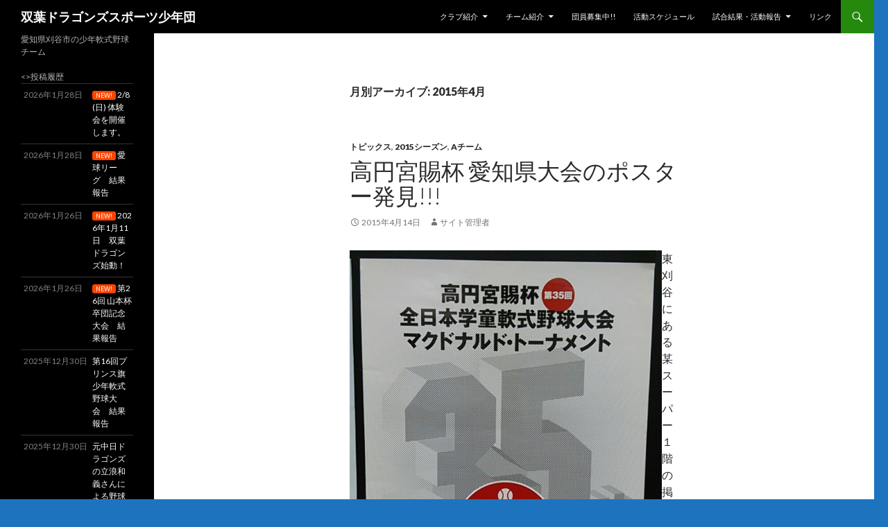

--- FILE ---
content_type: text/html; charset=UTF-8
request_url: https://futadra.com/2015/04/
body_size: 15093
content:
<!DOCTYPE html>
<!--[if IE 7]>
<html class="ie ie7" lang="ja">
<![endif]-->
<!--[if IE 8]>
<html class="ie ie8" lang="ja">
<![endif]-->
<!--[if !(IE 7) & !(IE 8)]><!-->
<html lang="ja">
<!--<![endif]-->
<head>
	<meta charset="UTF-8">
	<meta name="viewport" content="width=device-width">
	<title>4月 | 2015 | 双葉ドラゴンズスポーツ少年団</title>
	<link rel="profile" href="https://gmpg.org/xfn/11">
	<link rel="pingback" href="https://futadra.com/wp/xmlrpc.php">
	<!--[if lt IE 9]>
	<script src="https://futadra.com/wp/wp-content/themes/twentyfourteen/js/html5.js?ver=3.7.0"></script>
	<![endif]-->
	<meta name='robots' content='max-image-preview:large' />
<link rel='dns-prefetch' href='//fonts.googleapis.com' />
<link href='https://fonts.gstatic.com' crossorigin rel='preconnect' />
<link rel="alternate" type="application/rss+xml" title="双葉ドラゴンズスポーツ少年団 &raquo; フィード" href="https://futadra.com/feed/" />
<link rel="alternate" type="application/rss+xml" title="双葉ドラゴンズスポーツ少年団 &raquo; コメントフィード" href="https://futadra.com/comments/feed/" />
		<!-- This site uses the Google Analytics by MonsterInsights plugin v8.10.0 - Using Analytics tracking - https://www.monsterinsights.com/ -->
							<script
				src="//www.googletagmanager.com/gtag/js?id=UA-57986353-1"  data-cfasync="false" data-wpfc-render="false" async></script>
			<script data-cfasync="false" data-wpfc-render="false">
				var mi_version = '8.10.0';
				var mi_track_user = true;
				var mi_no_track_reason = '';
				
								var disableStrs = [
															'ga-disable-UA-57986353-1',
									];

				/* Function to detect opted out users */
				function __gtagTrackerIsOptedOut() {
					for (var index = 0; index < disableStrs.length; index++) {
						if (document.cookie.indexOf(disableStrs[index] + '=true') > -1) {
							return true;
						}
					}

					return false;
				}

				/* Disable tracking if the opt-out cookie exists. */
				if (__gtagTrackerIsOptedOut()) {
					for (var index = 0; index < disableStrs.length; index++) {
						window[disableStrs[index]] = true;
					}
				}

				/* Opt-out function */
				function __gtagTrackerOptout() {
					for (var index = 0; index < disableStrs.length; index++) {
						document.cookie = disableStrs[index] + '=true; expires=Thu, 31 Dec 2099 23:59:59 UTC; path=/';
						window[disableStrs[index]] = true;
					}
				}

				if ('undefined' === typeof gaOptout) {
					function gaOptout() {
						__gtagTrackerOptout();
					}
				}
								window.dataLayer = window.dataLayer || [];

				window.MonsterInsightsDualTracker = {
					helpers: {},
					trackers: {},
				};
				if (mi_track_user) {
					function __gtagDataLayer() {
						dataLayer.push(arguments);
					}

					function __gtagTracker(type, name, parameters) {
						if (!parameters) {
							parameters = {};
						}

						if (parameters.send_to) {
							__gtagDataLayer.apply(null, arguments);
							return;
						}

						if (type === 'event') {
							
														parameters.send_to = monsterinsights_frontend.ua;
							__gtagDataLayer(type, name, parameters);
													} else {
							__gtagDataLayer.apply(null, arguments);
						}
					}

					__gtagTracker('js', new Date());
					__gtagTracker('set', {
						'developer_id.dZGIzZG': true,
											});
															__gtagTracker('config', 'UA-57986353-1', {"forceSSL":"true"} );
										window.gtag = __gtagTracker;										(function () {
						/* https://developers.google.com/analytics/devguides/collection/analyticsjs/ */
						/* ga and __gaTracker compatibility shim. */
						var noopfn = function () {
							return null;
						};
						var newtracker = function () {
							return new Tracker();
						};
						var Tracker = function () {
							return null;
						};
						var p = Tracker.prototype;
						p.get = noopfn;
						p.set = noopfn;
						p.send = function () {
							var args = Array.prototype.slice.call(arguments);
							args.unshift('send');
							__gaTracker.apply(null, args);
						};
						var __gaTracker = function () {
							var len = arguments.length;
							if (len === 0) {
								return;
							}
							var f = arguments[len - 1];
							if (typeof f !== 'object' || f === null || typeof f.hitCallback !== 'function') {
								if ('send' === arguments[0]) {
									var hitConverted, hitObject = false, action;
									if ('event' === arguments[1]) {
										if ('undefined' !== typeof arguments[3]) {
											hitObject = {
												'eventAction': arguments[3],
												'eventCategory': arguments[2],
												'eventLabel': arguments[4],
												'value': arguments[5] ? arguments[5] : 1,
											}
										}
									}
									if ('pageview' === arguments[1]) {
										if ('undefined' !== typeof arguments[2]) {
											hitObject = {
												'eventAction': 'page_view',
												'page_path': arguments[2],
											}
										}
									}
									if (typeof arguments[2] === 'object') {
										hitObject = arguments[2];
									}
									if (typeof arguments[5] === 'object') {
										Object.assign(hitObject, arguments[5]);
									}
									if ('undefined' !== typeof arguments[1].hitType) {
										hitObject = arguments[1];
										if ('pageview' === hitObject.hitType) {
											hitObject.eventAction = 'page_view';
										}
									}
									if (hitObject) {
										action = 'timing' === arguments[1].hitType ? 'timing_complete' : hitObject.eventAction;
										hitConverted = mapArgs(hitObject);
										__gtagTracker('event', action, hitConverted);
									}
								}
								return;
							}

							function mapArgs(args) {
								var arg, hit = {};
								var gaMap = {
									'eventCategory': 'event_category',
									'eventAction': 'event_action',
									'eventLabel': 'event_label',
									'eventValue': 'event_value',
									'nonInteraction': 'non_interaction',
									'timingCategory': 'event_category',
									'timingVar': 'name',
									'timingValue': 'value',
									'timingLabel': 'event_label',
									'page': 'page_path',
									'location': 'page_location',
									'title': 'page_title',
								};
								for (arg in args) {
																		if (!(!args.hasOwnProperty(arg) || !gaMap.hasOwnProperty(arg))) {
										hit[gaMap[arg]] = args[arg];
									} else {
										hit[arg] = args[arg];
									}
								}
								return hit;
							}

							try {
								f.hitCallback();
							} catch (ex) {
							}
						};
						__gaTracker.create = newtracker;
						__gaTracker.getByName = newtracker;
						__gaTracker.getAll = function () {
							return [];
						};
						__gaTracker.remove = noopfn;
						__gaTracker.loaded = true;
						window['__gaTracker'] = __gaTracker;
					})();
									} else {
										console.log("");
					(function () {
						function __gtagTracker() {
							return null;
						}

						window['__gtagTracker'] = __gtagTracker;
						window['gtag'] = __gtagTracker;
					})();
									}
			</script>
				<!-- / Google Analytics by MonsterInsights -->
		<style id='wp-img-auto-sizes-contain-inline-css'>
img:is([sizes=auto i],[sizes^="auto," i]){contain-intrinsic-size:3000px 1500px}
/*# sourceURL=wp-img-auto-sizes-contain-inline-css */
</style>
<style id='wp-emoji-styles-inline-css'>

	img.wp-smiley, img.emoji {
		display: inline !important;
		border: none !important;
		box-shadow: none !important;
		height: 1em !important;
		width: 1em !important;
		margin: 0 0.07em !important;
		vertical-align: -0.1em !important;
		background: none !important;
		padding: 0 !important;
	}
/*# sourceURL=wp-emoji-styles-inline-css */
</style>
<style id='wp-block-library-inline-css'>
:root{--wp-block-synced-color:#7a00df;--wp-block-synced-color--rgb:122,0,223;--wp-bound-block-color:var(--wp-block-synced-color);--wp-editor-canvas-background:#ddd;--wp-admin-theme-color:#007cba;--wp-admin-theme-color--rgb:0,124,186;--wp-admin-theme-color-darker-10:#006ba1;--wp-admin-theme-color-darker-10--rgb:0,107,160.5;--wp-admin-theme-color-darker-20:#005a87;--wp-admin-theme-color-darker-20--rgb:0,90,135;--wp-admin-border-width-focus:2px}@media (min-resolution:192dpi){:root{--wp-admin-border-width-focus:1.5px}}.wp-element-button{cursor:pointer}:root .has-very-light-gray-background-color{background-color:#eee}:root .has-very-dark-gray-background-color{background-color:#313131}:root .has-very-light-gray-color{color:#eee}:root .has-very-dark-gray-color{color:#313131}:root .has-vivid-green-cyan-to-vivid-cyan-blue-gradient-background{background:linear-gradient(135deg,#00d084,#0693e3)}:root .has-purple-crush-gradient-background{background:linear-gradient(135deg,#34e2e4,#4721fb 50%,#ab1dfe)}:root .has-hazy-dawn-gradient-background{background:linear-gradient(135deg,#faaca8,#dad0ec)}:root .has-subdued-olive-gradient-background{background:linear-gradient(135deg,#fafae1,#67a671)}:root .has-atomic-cream-gradient-background{background:linear-gradient(135deg,#fdd79a,#004a59)}:root .has-nightshade-gradient-background{background:linear-gradient(135deg,#330968,#31cdcf)}:root .has-midnight-gradient-background{background:linear-gradient(135deg,#020381,#2874fc)}:root{--wp--preset--font-size--normal:16px;--wp--preset--font-size--huge:42px}.has-regular-font-size{font-size:1em}.has-larger-font-size{font-size:2.625em}.has-normal-font-size{font-size:var(--wp--preset--font-size--normal)}.has-huge-font-size{font-size:var(--wp--preset--font-size--huge)}.has-text-align-center{text-align:center}.has-text-align-left{text-align:left}.has-text-align-right{text-align:right}.has-fit-text{white-space:nowrap!important}#end-resizable-editor-section{display:none}.aligncenter{clear:both}.items-justified-left{justify-content:flex-start}.items-justified-center{justify-content:center}.items-justified-right{justify-content:flex-end}.items-justified-space-between{justify-content:space-between}.screen-reader-text{border:0;clip-path:inset(50%);height:1px;margin:-1px;overflow:hidden;padding:0;position:absolute;width:1px;word-wrap:normal!important}.screen-reader-text:focus{background-color:#ddd;clip-path:none;color:#444;display:block;font-size:1em;height:auto;left:5px;line-height:normal;padding:15px 23px 14px;text-decoration:none;top:5px;width:auto;z-index:100000}html :where(.has-border-color){border-style:solid}html :where([style*=border-top-color]){border-top-style:solid}html :where([style*=border-right-color]){border-right-style:solid}html :where([style*=border-bottom-color]){border-bottom-style:solid}html :where([style*=border-left-color]){border-left-style:solid}html :where([style*=border-width]){border-style:solid}html :where([style*=border-top-width]){border-top-style:solid}html :where([style*=border-right-width]){border-right-style:solid}html :where([style*=border-bottom-width]){border-bottom-style:solid}html :where([style*=border-left-width]){border-left-style:solid}html :where(img[class*=wp-image-]){height:auto;max-width:100%}:where(figure){margin:0 0 1em}html :where(.is-position-sticky){--wp-admin--admin-bar--position-offset:var(--wp-admin--admin-bar--height,0px)}@media screen and (max-width:600px){html :where(.is-position-sticky){--wp-admin--admin-bar--position-offset:0px}}

/*# sourceURL=wp-block-library-inline-css */
</style><style id='global-styles-inline-css'>
:root{--wp--preset--aspect-ratio--square: 1;--wp--preset--aspect-ratio--4-3: 4/3;--wp--preset--aspect-ratio--3-4: 3/4;--wp--preset--aspect-ratio--3-2: 3/2;--wp--preset--aspect-ratio--2-3: 2/3;--wp--preset--aspect-ratio--16-9: 16/9;--wp--preset--aspect-ratio--9-16: 9/16;--wp--preset--color--black: #000;--wp--preset--color--cyan-bluish-gray: #abb8c3;--wp--preset--color--white: #fff;--wp--preset--color--pale-pink: #f78da7;--wp--preset--color--vivid-red: #cf2e2e;--wp--preset--color--luminous-vivid-orange: #ff6900;--wp--preset--color--luminous-vivid-amber: #fcb900;--wp--preset--color--light-green-cyan: #7bdcb5;--wp--preset--color--vivid-green-cyan: #00d084;--wp--preset--color--pale-cyan-blue: #8ed1fc;--wp--preset--color--vivid-cyan-blue: #0693e3;--wp--preset--color--vivid-purple: #9b51e0;--wp--preset--color--green: #24890d;--wp--preset--color--dark-gray: #2b2b2b;--wp--preset--color--medium-gray: #767676;--wp--preset--color--light-gray: #f5f5f5;--wp--preset--gradient--vivid-cyan-blue-to-vivid-purple: linear-gradient(135deg,rgb(6,147,227) 0%,rgb(155,81,224) 100%);--wp--preset--gradient--light-green-cyan-to-vivid-green-cyan: linear-gradient(135deg,rgb(122,220,180) 0%,rgb(0,208,130) 100%);--wp--preset--gradient--luminous-vivid-amber-to-luminous-vivid-orange: linear-gradient(135deg,rgb(252,185,0) 0%,rgb(255,105,0) 100%);--wp--preset--gradient--luminous-vivid-orange-to-vivid-red: linear-gradient(135deg,rgb(255,105,0) 0%,rgb(207,46,46) 100%);--wp--preset--gradient--very-light-gray-to-cyan-bluish-gray: linear-gradient(135deg,rgb(238,238,238) 0%,rgb(169,184,195) 100%);--wp--preset--gradient--cool-to-warm-spectrum: linear-gradient(135deg,rgb(74,234,220) 0%,rgb(151,120,209) 20%,rgb(207,42,186) 40%,rgb(238,44,130) 60%,rgb(251,105,98) 80%,rgb(254,248,76) 100%);--wp--preset--gradient--blush-light-purple: linear-gradient(135deg,rgb(255,206,236) 0%,rgb(152,150,240) 100%);--wp--preset--gradient--blush-bordeaux: linear-gradient(135deg,rgb(254,205,165) 0%,rgb(254,45,45) 50%,rgb(107,0,62) 100%);--wp--preset--gradient--luminous-dusk: linear-gradient(135deg,rgb(255,203,112) 0%,rgb(199,81,192) 50%,rgb(65,88,208) 100%);--wp--preset--gradient--pale-ocean: linear-gradient(135deg,rgb(255,245,203) 0%,rgb(182,227,212) 50%,rgb(51,167,181) 100%);--wp--preset--gradient--electric-grass: linear-gradient(135deg,rgb(202,248,128) 0%,rgb(113,206,126) 100%);--wp--preset--gradient--midnight: linear-gradient(135deg,rgb(2,3,129) 0%,rgb(40,116,252) 100%);--wp--preset--font-size--small: 13px;--wp--preset--font-size--medium: 20px;--wp--preset--font-size--large: 36px;--wp--preset--font-size--x-large: 42px;--wp--preset--spacing--20: 0.44rem;--wp--preset--spacing--30: 0.67rem;--wp--preset--spacing--40: 1rem;--wp--preset--spacing--50: 1.5rem;--wp--preset--spacing--60: 2.25rem;--wp--preset--spacing--70: 3.38rem;--wp--preset--spacing--80: 5.06rem;--wp--preset--shadow--natural: 6px 6px 9px rgba(0, 0, 0, 0.2);--wp--preset--shadow--deep: 12px 12px 50px rgba(0, 0, 0, 0.4);--wp--preset--shadow--sharp: 6px 6px 0px rgba(0, 0, 0, 0.2);--wp--preset--shadow--outlined: 6px 6px 0px -3px rgb(255, 255, 255), 6px 6px rgb(0, 0, 0);--wp--preset--shadow--crisp: 6px 6px 0px rgb(0, 0, 0);}:where(.is-layout-flex){gap: 0.5em;}:where(.is-layout-grid){gap: 0.5em;}body .is-layout-flex{display: flex;}.is-layout-flex{flex-wrap: wrap;align-items: center;}.is-layout-flex > :is(*, div){margin: 0;}body .is-layout-grid{display: grid;}.is-layout-grid > :is(*, div){margin: 0;}:where(.wp-block-columns.is-layout-flex){gap: 2em;}:where(.wp-block-columns.is-layout-grid){gap: 2em;}:where(.wp-block-post-template.is-layout-flex){gap: 1.25em;}:where(.wp-block-post-template.is-layout-grid){gap: 1.25em;}.has-black-color{color: var(--wp--preset--color--black) !important;}.has-cyan-bluish-gray-color{color: var(--wp--preset--color--cyan-bluish-gray) !important;}.has-white-color{color: var(--wp--preset--color--white) !important;}.has-pale-pink-color{color: var(--wp--preset--color--pale-pink) !important;}.has-vivid-red-color{color: var(--wp--preset--color--vivid-red) !important;}.has-luminous-vivid-orange-color{color: var(--wp--preset--color--luminous-vivid-orange) !important;}.has-luminous-vivid-amber-color{color: var(--wp--preset--color--luminous-vivid-amber) !important;}.has-light-green-cyan-color{color: var(--wp--preset--color--light-green-cyan) !important;}.has-vivid-green-cyan-color{color: var(--wp--preset--color--vivid-green-cyan) !important;}.has-pale-cyan-blue-color{color: var(--wp--preset--color--pale-cyan-blue) !important;}.has-vivid-cyan-blue-color{color: var(--wp--preset--color--vivid-cyan-blue) !important;}.has-vivid-purple-color{color: var(--wp--preset--color--vivid-purple) !important;}.has-black-background-color{background-color: var(--wp--preset--color--black) !important;}.has-cyan-bluish-gray-background-color{background-color: var(--wp--preset--color--cyan-bluish-gray) !important;}.has-white-background-color{background-color: var(--wp--preset--color--white) !important;}.has-pale-pink-background-color{background-color: var(--wp--preset--color--pale-pink) !important;}.has-vivid-red-background-color{background-color: var(--wp--preset--color--vivid-red) !important;}.has-luminous-vivid-orange-background-color{background-color: var(--wp--preset--color--luminous-vivid-orange) !important;}.has-luminous-vivid-amber-background-color{background-color: var(--wp--preset--color--luminous-vivid-amber) !important;}.has-light-green-cyan-background-color{background-color: var(--wp--preset--color--light-green-cyan) !important;}.has-vivid-green-cyan-background-color{background-color: var(--wp--preset--color--vivid-green-cyan) !important;}.has-pale-cyan-blue-background-color{background-color: var(--wp--preset--color--pale-cyan-blue) !important;}.has-vivid-cyan-blue-background-color{background-color: var(--wp--preset--color--vivid-cyan-blue) !important;}.has-vivid-purple-background-color{background-color: var(--wp--preset--color--vivid-purple) !important;}.has-black-border-color{border-color: var(--wp--preset--color--black) !important;}.has-cyan-bluish-gray-border-color{border-color: var(--wp--preset--color--cyan-bluish-gray) !important;}.has-white-border-color{border-color: var(--wp--preset--color--white) !important;}.has-pale-pink-border-color{border-color: var(--wp--preset--color--pale-pink) !important;}.has-vivid-red-border-color{border-color: var(--wp--preset--color--vivid-red) !important;}.has-luminous-vivid-orange-border-color{border-color: var(--wp--preset--color--luminous-vivid-orange) !important;}.has-luminous-vivid-amber-border-color{border-color: var(--wp--preset--color--luminous-vivid-amber) !important;}.has-light-green-cyan-border-color{border-color: var(--wp--preset--color--light-green-cyan) !important;}.has-vivid-green-cyan-border-color{border-color: var(--wp--preset--color--vivid-green-cyan) !important;}.has-pale-cyan-blue-border-color{border-color: var(--wp--preset--color--pale-cyan-blue) !important;}.has-vivid-cyan-blue-border-color{border-color: var(--wp--preset--color--vivid-cyan-blue) !important;}.has-vivid-purple-border-color{border-color: var(--wp--preset--color--vivid-purple) !important;}.has-vivid-cyan-blue-to-vivid-purple-gradient-background{background: var(--wp--preset--gradient--vivid-cyan-blue-to-vivid-purple) !important;}.has-light-green-cyan-to-vivid-green-cyan-gradient-background{background: var(--wp--preset--gradient--light-green-cyan-to-vivid-green-cyan) !important;}.has-luminous-vivid-amber-to-luminous-vivid-orange-gradient-background{background: var(--wp--preset--gradient--luminous-vivid-amber-to-luminous-vivid-orange) !important;}.has-luminous-vivid-orange-to-vivid-red-gradient-background{background: var(--wp--preset--gradient--luminous-vivid-orange-to-vivid-red) !important;}.has-very-light-gray-to-cyan-bluish-gray-gradient-background{background: var(--wp--preset--gradient--very-light-gray-to-cyan-bluish-gray) !important;}.has-cool-to-warm-spectrum-gradient-background{background: var(--wp--preset--gradient--cool-to-warm-spectrum) !important;}.has-blush-light-purple-gradient-background{background: var(--wp--preset--gradient--blush-light-purple) !important;}.has-blush-bordeaux-gradient-background{background: var(--wp--preset--gradient--blush-bordeaux) !important;}.has-luminous-dusk-gradient-background{background: var(--wp--preset--gradient--luminous-dusk) !important;}.has-pale-ocean-gradient-background{background: var(--wp--preset--gradient--pale-ocean) !important;}.has-electric-grass-gradient-background{background: var(--wp--preset--gradient--electric-grass) !important;}.has-midnight-gradient-background{background: var(--wp--preset--gradient--midnight) !important;}.has-small-font-size{font-size: var(--wp--preset--font-size--small) !important;}.has-medium-font-size{font-size: var(--wp--preset--font-size--medium) !important;}.has-large-font-size{font-size: var(--wp--preset--font-size--large) !important;}.has-x-large-font-size{font-size: var(--wp--preset--font-size--x-large) !important;}
/*# sourceURL=global-styles-inline-css */
</style>

<style id='classic-theme-styles-inline-css'>
/*! This file is auto-generated */
.wp-block-button__link{color:#fff;background-color:#32373c;border-radius:9999px;box-shadow:none;text-decoration:none;padding:calc(.667em + 2px) calc(1.333em + 2px);font-size:1.125em}.wp-block-file__button{background:#32373c;color:#fff;text-decoration:none}
/*# sourceURL=/wp-includes/css/classic-themes.min.css */
</style>
<link rel='stylesheet' id='whats-new-style-css' href='https://futadra.com/wp/wp-content/plugins/whats-new-genarator/whats-new.css?ver=2.0.2' media='all' />
<link rel='stylesheet' id='twentyfourteen-lato-css' href='https://fonts.googleapis.com/css?family=Lato%3A300%2C400%2C700%2C900%2C300italic%2C400italic%2C700italic&#038;subset=latin%2Clatin-ext&#038;display=fallback' media='all' />
<link rel='stylesheet' id='genericons-css' href='https://futadra.com/wp/wp-content/themes/twentyfourteen/genericons/genericons.css?ver=3.0.3' media='all' />
<link rel='stylesheet' id='twentyfourteen-style-css' href='https://futadra.com/wp/wp-content/themes/twentyfourteen/style.css?ver=20190507' media='all' />
<link rel='stylesheet' id='twentyfourteen-block-style-css' href='https://futadra.com/wp/wp-content/themes/twentyfourteen/css/blocks.css?ver=20190102' media='all' />
<script src="https://futadra.com/wp/wp-content/plugins/google-analytics-for-wordpress/assets/js/frontend-gtag.min.js?ver=8.10.0" id="monsterinsights-frontend-script-js"></script>
<script data-cfasync="false" data-wpfc-render="false" id='monsterinsights-frontend-script-js-extra'>var monsterinsights_frontend = {"js_events_tracking":"true","download_extensions":"doc,pdf,ppt,zip,xls,docx,pptx,xlsx","inbound_paths":"[]","home_url":"https:\/\/futadra.com","hash_tracking":"false","ua":"UA-57986353-1","v4_id":""};</script>
<script src="https://futadra.com/wp/wp-includes/js/jquery/jquery.min.js?ver=3.7.1" id="jquery-core-js"></script>
<script src="https://futadra.com/wp/wp-includes/js/jquery/jquery-migrate.min.js?ver=3.4.1" id="jquery-migrate-js"></script>
<link rel="https://api.w.org/" href="https://futadra.com/wp-json/" /><link rel="EditURI" type="application/rsd+xml" title="RSD" href="https://futadra.com/wp/xmlrpc.php?rsd" />
<meta name="generator" content="WordPress 6.9" />
<meta name="generator" content="Site Kit by Google 1.73.0" />		<style type="text/css" id="twentyfourteen-header-css">
				.site-title a {
			color: #ffffff;
		}
		</style>
		<style id="custom-background-css">
body.custom-background { background-color: #1e73be; }
</style>
	</head>

<body class="archive date custom-background wp-embed-responsive wp-theme-twentyfourteen metaslider-plugin group-blog masthead-fixed list-view full-width">
<div id="page" class="hfeed site">
	
	<header id="masthead" class="site-header">
		<div class="header-main">
			<h1 class="site-title"><a href="https://futadra.com/" rel="home">双葉ドラゴンズスポーツ少年団</a></h1>

			<div class="search-toggle">
				<a href="#search-container" class="screen-reader-text" aria-expanded="false" aria-controls="search-container">検索</a>
			</div>

			<nav id="primary-navigation" class="site-navigation primary-navigation">
				<button class="menu-toggle">メインメニュー</button>
				<a class="screen-reader-text skip-link" href="#content">コンテンツへスキップ</a>
				<div class="menu-%e3%83%98%e3%83%83%e3%83%80%e3%83%bc%e3%83%a1%e3%83%8b%e3%83%a5%e3%83%bc-container"><ul id="primary-menu" class="nav-menu"><li id="menu-item-38" class="menu-item menu-item-type-post_type menu-item-object-page menu-item-has-children menu-item-38"><a href="https://futadra.com/clubinfo/">クラブ紹介</a>
<ul class="sub-menu">
	<li id="menu-item-164" class="menu-item menu-item-type-custom menu-item-object-custom menu-item-164"><a href="https://futadora.sakura.ne.jp/wp/clubinfo/#katsudou">活動概要</a></li>
	<li id="menu-item-80" class="menu-item menu-item-type-post_type menu-item-object-page menu-item-80"><a href="https://futadra.com/ikuseikai/">育成会について</a></li>
	<li id="menu-item-41" class="menu-item menu-item-type-post_type menu-item-object-page menu-item-41"><a href="https://futadra.com/ground/">グラウンド案内</a></li>
</ul>
</li>
<li id="menu-item-1574" class="menu-item menu-item-type-post_type menu-item-object-page menu-item-has-children menu-item-1574"><a href="https://futadra.com/team/">チーム紹介</a>
<ul class="sub-menu">
	<li id="menu-item-13652" class="menu-item menu-item-type-post_type menu-item-object-page menu-item-13652"><a href="https://futadra.com/2025-6/">6年生チーム（’25）</a></li>
	<li id="menu-item-13662" class="menu-item menu-item-type-post_type menu-item-object-page menu-item-has-children menu-item-13662"><a href="https://futadra.com/2025-a/">Aチーム（´25）</a>
	<ul class="sub-menu">
		<li id="menu-item-11985" class="menu-item menu-item-type-post_type menu-item-object-page menu-item-11985"><a href="https://futadra.com/2024-a/">Ａチーム（’24）</a></li>
		<li id="menu-item-10654" class="menu-item menu-item-type-post_type menu-item-object-page menu-item-10654"><a href="https://futadra.com/team/2023-a/">Aチーム(`23)</a></li>
		<li id="menu-item-10379" class="menu-item menu-item-type-post_type menu-item-object-page menu-item-10379"><a href="https://futadra.com/team/a%e3%83%81%e3%83%bc%e3%83%a022/">Aチーム(’22)</a></li>
		<li id="menu-item-7565" class="menu-item menu-item-type-post_type menu-item-object-page menu-item-7565"><a href="https://futadra.com/team/a%e3%83%81%e3%83%bc%e3%83%a022/2021-a/">Aチーム(’21)</a></li>
		<li id="menu-item-6384" class="menu-item menu-item-type-post_type menu-item-object-page menu-item-6384"><a href="https://futadra.com/team/2020-a-2/">Aチーム(’20)</a></li>
		<li id="menu-item-4892" class="menu-item menu-item-type-post_type menu-item-object-page menu-item-4892"><a href="https://futadra.com/2019-a/">Aチーム(’19)</a></li>
		<li id="menu-item-3792" class="menu-item menu-item-type-post_type menu-item-object-page menu-item-3792"><a href="https://futadra.com/team/2018-a/">Aチーム(’18)</a></li>
		<li id="menu-item-2734" class="menu-item menu-item-type-post_type menu-item-object-page menu-item-2734"><a href="https://futadra.com/team/2017-a/">Aチーム(’17)</a></li>
		<li id="menu-item-1582" class="menu-item menu-item-type-post_type menu-item-object-page menu-item-1582"><a href="https://futadra.com/team/2016-a/">Aチーム(’16)</a></li>
		<li id="menu-item-169" class="menu-item menu-item-type-post_type menu-item-object-page menu-item-169"><a href="https://futadra.com/team/2015-a/">Aチーム(’15)</a></li>
	</ul>
</li>
	<li id="menu-item-13665" class="menu-item menu-item-type-post_type menu-item-object-page menu-item-has-children menu-item-13665"><a href="https://futadra.com/2025-b/">Ｂチーム（´25）</a>
	<ul class="sub-menu">
		<li id="menu-item-11986" class="menu-item menu-item-type-post_type menu-item-object-page menu-item-11986"><a href="https://futadra.com/2024-b/">Ｂチーム（’24）</a></li>
		<li id="menu-item-10657" class="menu-item menu-item-type-post_type menu-item-object-page menu-item-10657"><a href="https://futadra.com/team/2023-b/">Bチーム(`23)</a></li>
		<li id="menu-item-10380" class="menu-item menu-item-type-post_type menu-item-object-page menu-item-10380"><a href="https://futadra.com/team/b%e3%83%81%e3%83%bc%e3%83%a022/">Bチーム(`22)</a></li>
		<li id="menu-item-7564" class="menu-item menu-item-type-post_type menu-item-object-page menu-item-7564"><a href="https://futadra.com/team/a%e3%83%81%e3%83%bc%e3%83%a022/2021-b/">Bチーム(’21)</a></li>
		<li id="menu-item-6387" class="menu-item menu-item-type-post_type menu-item-object-page menu-item-6387"><a href="https://futadra.com/team/2020-b-2/">Bチーム(’20)</a></li>
		<li id="menu-item-4901" class="menu-item menu-item-type-post_type menu-item-object-page menu-item-4901"><a href="https://futadra.com/team/2019-b/">Bチーム(’19)</a></li>
		<li id="menu-item-3791" class="menu-item menu-item-type-post_type menu-item-object-page menu-item-3791"><a href="https://futadra.com/team/2018-b/">Bチーム(’18)</a></li>
		<li id="menu-item-2737" class="menu-item menu-item-type-post_type menu-item-object-page menu-item-2737"><a href="https://futadra.com/team/2017-b/">Bチーム(’17)</a></li>
		<li id="menu-item-1585" class="menu-item menu-item-type-post_type menu-item-object-page menu-item-1585"><a href="https://futadra.com/team/2016-b/">Bチーム(’16)</a></li>
		<li id="menu-item-172" class="menu-item menu-item-type-post_type menu-item-object-page menu-item-172"><a href="https://futadra.com/team/2015-b/">Bチーム(’15)</a></li>
	</ul>
</li>
	<li id="menu-item-13670" class="menu-item menu-item-type-post_type menu-item-object-page menu-item-has-children menu-item-13670"><a href="https://futadra.com/2025-j/">ジュニアチーム（´25）</a>
	<ul class="sub-menu">
		<li id="menu-item-11988" class="menu-item menu-item-type-post_type menu-item-object-page menu-item-11988"><a href="https://futadra.com/2024-jr/">ジュニアチーム（’24）</a></li>
		<li id="menu-item-10656" class="menu-item menu-item-type-post_type menu-item-object-page menu-item-10656"><a href="https://futadra.com/team/2023-jr/">ジュニアチーム(`23)</a></li>
		<li id="menu-item-10382" class="menu-item menu-item-type-post_type menu-item-object-page menu-item-10382"><a href="https://futadra.com/team/2022-jr/">ジュニアチーム(`22)</a></li>
		<li id="menu-item-7563" class="menu-item menu-item-type-post_type menu-item-object-page menu-item-7563"><a href="https://futadra.com/team/2021-jr/">ジュニアチーム(’21)</a></li>
		<li id="menu-item-6390" class="menu-item menu-item-type-post_type menu-item-object-page menu-item-6390"><a href="https://futadra.com/team/2020-jr-2/">ジュニアチーム(’20)</a></li>
		<li id="menu-item-4902" class="menu-item menu-item-type-post_type menu-item-object-page menu-item-4902"><a href="https://futadra.com/team/2019-jr-2/">ジュニアチーム(’19)</a></li>
		<li id="menu-item-3790" class="menu-item menu-item-type-post_type menu-item-object-page menu-item-3790"><a href="https://futadra.com/team/2018-jr/">ジュニアチーム(’18)</a></li>
		<li id="menu-item-2736" class="menu-item menu-item-type-post_type menu-item-object-page menu-item-2736"><a href="https://futadra.com/team/2017-jr/">ジュニアチーム(’17)</a></li>
		<li id="menu-item-1592" class="menu-item menu-item-type-post_type menu-item-object-page menu-item-1592"><a href="https://futadra.com/team/2016-jr/">ジュニアチーム(’16)</a></li>
		<li id="menu-item-175" class="menu-item menu-item-type-post_type menu-item-object-page menu-item-175"><a href="https://futadra.com/team/2015-jr/">ジュニアチーム(’15)</a></li>
	</ul>
</li>
	<li id="menu-item-13675" class="menu-item menu-item-type-post_type menu-item-object-page menu-item-has-children menu-item-13675"><a href="https://futadra.com/2025-o/">オレンジチーム（´25）</a>
	<ul class="sub-menu">
		<li id="menu-item-11987" class="menu-item menu-item-type-post_type menu-item-object-page menu-item-11987"><a href="https://futadra.com/2024-orenji/">オレンジチーム（’24）</a></li>
		<li id="menu-item-10655" class="menu-item menu-item-type-post_type menu-item-object-page menu-item-10655"><a href="https://futadra.com/team/2023-orenji/">オレンジチーム(`23)</a></li>
		<li id="menu-item-10381" class="menu-item menu-item-type-post_type menu-item-object-page menu-item-10381"><a href="https://futadra.com/team/2022-orenji/">オレンジチーム(`22)</a></li>
		<li id="menu-item-7562" class="menu-item menu-item-type-post_type menu-item-object-page menu-item-7562"><a href="https://futadra.com/team/2021-o/">オレンジチーム(’21)</a></li>
		<li id="menu-item-6393" class="menu-item menu-item-type-post_type menu-item-object-page menu-item-6393"><a href="https://futadra.com/team/2020-o-2/">オレンジチーム(’20)</a></li>
		<li id="menu-item-4903" class="menu-item menu-item-type-post_type menu-item-object-page menu-item-4903"><a href="https://futadra.com/team/2019-o/">オレンジチーム(’19)</a></li>
		<li id="menu-item-3789" class="menu-item menu-item-type-post_type menu-item-object-page menu-item-3789"><a href="https://futadra.com/team/2018-o/">オレンジチーム(’18)</a></li>
		<li id="menu-item-2735" class="menu-item menu-item-type-post_type menu-item-object-page menu-item-2735"><a href="https://futadra.com/team/2017-o/">オレンジチーム(’17)</a></li>
		<li id="menu-item-1591" class="menu-item menu-item-type-post_type menu-item-object-page menu-item-1591"><a href="https://futadra.com/team/2016-or/">オレンジチーム(’16)</a></li>
		<li id="menu-item-178" class="menu-item menu-item-type-post_type menu-item-object-page menu-item-178"><a href="https://futadra.com/team/2015-or/">オレンジチーム(’15)</a></li>
	</ul>
</li>
</ul>
</li>
<li id="menu-item-40" class="menu-item menu-item-type-post_type menu-item-object-page menu-item-40"><a href="https://futadra.com/member/">団員募集中!!</a></li>
<li id="menu-item-819" class="menu-item menu-item-type-post_type menu-item-object-page menu-item-819"><a href="https://futadra.com/gameschedule/">活動スケジュール</a></li>
<li id="menu-item-10586" class="menu-item menu-item-type-post_type menu-item-object-page menu-item-has-children menu-item-10586"><a href="https://futadra.com/gameresult2023/">試合結果・活動報告</a>
<ul class="sub-menu">
	<li id="menu-item-13692" class="menu-item menu-item-type-post_type menu-item-object-page menu-item-13692"><a href="https://futadra.com/2024-2/">2024年シーズン</a></li>
	<li id="menu-item-10306" class="menu-item menu-item-type-post_type menu-item-object-page menu-item-10306"><a href="https://futadra.com/gameresult2023/">2023年シーズン</a></li>
	<li id="menu-item-9109" class="menu-item menu-item-type-post_type menu-item-object-page menu-item-9109"><a href="https://futadra.com/gameresult2022/">2022年シーズン</a></li>
	<li id="menu-item-7242" class="menu-item menu-item-type-post_type menu-item-object-page menu-item-7242"><a href="https://futadra.com/gameresult2021/">2021年シーズン</a></li>
	<li id="menu-item-5988" class="menu-item menu-item-type-post_type menu-item-object-page menu-item-5988"><a href="https://futadra.com/gameresult2020/">2020年シーズン</a></li>
	<li id="menu-item-4910" class="menu-item menu-item-type-post_type menu-item-object-page menu-item-4910"><a href="https://futadra.com/gameresult2019/">2019年シーズン</a></li>
	<li id="menu-item-3688" class="menu-item menu-item-type-post_type menu-item-object-page menu-item-3688"><a href="https://futadra.com/team/gameresult2018/">2018年シーズン</a></li>
	<li id="menu-item-2490" class="menu-item menu-item-type-post_type menu-item-object-page menu-item-2490"><a href="https://futadra.com/gameresult2017/">2017年シーズン</a></li>
	<li id="menu-item-1565" class="menu-item menu-item-type-post_type menu-item-object-page menu-item-1565"><a href="https://futadra.com/gameresult2016/">2016年シーズン</a></li>
	<li id="menu-item-486" class="menu-item menu-item-type-post_type menu-item-object-page menu-item-486"><a href="https://futadra.com/gameresult2016/gameresult2015/">2015年シーズン</a></li>
	<li id="menu-item-209" class="menu-item menu-item-type-post_type menu-item-object-page menu-item-209"><a href="https://futadra.com/gameresult2016/gameresult2014/">2014年シーズン</a></li>
	<li id="menu-item-208" class="menu-item menu-item-type-post_type menu-item-object-page menu-item-208"><a href="https://futadra.com/gameresult2016/gameresult2013/">2013年シーズン</a></li>
	<li id="menu-item-207" class="menu-item menu-item-type-post_type menu-item-object-page menu-item-207"><a href="https://futadra.com/gameresult2016/gameresult2012/">2012年シーズン</a></li>
</ul>
</li>
<li id="menu-item-42" class="menu-item menu-item-type-post_type menu-item-object-page menu-item-42"><a href="https://futadra.com/link/">リンク</a></li>
</ul></div>			</nav>
		</div>

		<div id="search-container" class="search-box-wrapper hide">
			<div class="search-box">
				<form role="search" method="get" class="search-form" action="https://futadra.com/">
				<label>
					<span class="screen-reader-text">検索:</span>
					<input type="search" class="search-field" placeholder="検索&hellip;" value="" name="s" />
				</label>
				<input type="submit" class="search-submit" value="検索" />
			</form>			</div>
		</div>
	</header><!-- #masthead -->

	<div id="main" class="site-main">

	<section id="primary" class="content-area">
		<div id="content" class="site-content" role="main">

			
			<header class="page-header">
				<h1 class="page-title">
					月別アーカイブ: 2015年4月				</h1>
			</header><!-- .page-header -->

				
<article id="post-521" class="post-521 post type-post status-publish format-standard hentry category-topics category-2015season category-a-team-2015season">
	
	<header class="entry-header">
				<div class="entry-meta">
			<span class="cat-links"><a href="https://futadra.com/category/topics/" rel="category tag">トピックス</a>, <a href="https://futadra.com/category/2015season/" rel="category tag">2015シーズン</a>, <a href="https://futadra.com/category/2015season/a-team-2015season/" rel="category tag">Aチーム</a></span>
		</div>
			<h1 class="entry-title"><a href="https://futadra.com/2015/04/14/topics-4/" rel="bookmark">高円宮賜杯 愛知県大会のポスター発見!!!</a></h1>
		<div class="entry-meta">
			<span class="entry-date"><a href="https://futadra.com/2015/04/14/topics-4/" rel="bookmark"><time class="entry-date" datetime="2015-04-14T12:47:06+09:00">2015年4月14日</time></a></span> <span class="byline"><span class="author vcard"><a class="url fn n" href="https://futadra.com/author/futaba/" rel="author">サイト管理者</a></span></span>		</div><!-- .entry-meta -->
	</header><!-- .entry-header -->

		<div class="entry-content">
		<p><img decoding="async" class="alignnone size-medium wp-image-522" src="https://futadora.sakura.ne.jp/wp/wp-content/uploads/2015/04/2015-04-14-10.15.39-620x839.jpg" alt="2015-04-14-10.15.39" width="450" align="left" srcset="https://futadra.com/wp/wp-content/uploads/2015/04/2015-04-14-10.15.39-620x839.jpg 620w, https://futadra.com/wp/wp-content/uploads/2015/04/2015-04-14-10.15.39.jpg 703w" sizes="(max-width: 620px) 100vw, 620px" />東刈谷にある某スーパー１階の掲示スペースに4/26から始まる『<a title="高円宮賜杯第35回全日本学童軟式野球大会マクドナルド･トーナメント愛知県予選大会（途中経過）" href="https://futadora.sakura.ne.jp/wp/2015/04/11/takamadonomiya/">高円宮賜杯第35回全日本学童軟式野球大会マクドナルド･トーナメント愛知県予選大会</a>』のポスターを発見しました！</p>
<p>写真の場所は２階に有名なディスカウントショップがある東刈谷のスーパーでーす＾＾</p>
<p>ポスターはここ以外にも５箇所あります<br />
・スポーツ店<br />
・コンビニ２店<br />
・有名ファーストフード店<br />
・ピアゴ店内</p>
<p>是非見つけてみてください！</p>
<p>全国大会に向けたAチームの戦いが楽しみですね〜</p>
	</div><!-- .entry-content -->
	
	</article><!-- #post-521 -->

<article id="post-447" class="post-447 post type-post status-publish format-standard hentry category-2015season category-a-team-2015season category-jr-team-2015season tag-result">
	
	<header class="entry-header">
				<div class="entry-meta">
			<span class="cat-links"><a href="https://futadra.com/category/2015season/" rel="category tag">2015シーズン</a>, <a href="https://futadra.com/category/2015season/a-team-2015season/" rel="category tag">Aチーム</a>, <a href="https://futadra.com/category/2015season/jr-team-2015season/" rel="category tag">Jrチーム</a></span>
		</div>
			<h1 class="entry-title"><a href="https://futadra.com/2015/04/11/geo-2/" rel="bookmark">第13回ゲオ杯親善交流野球大会 結果報告</a></h1>
		<div class="entry-meta">
			<span class="entry-date"><a href="https://futadra.com/2015/04/11/geo-2/" rel="bookmark"><time class="entry-date" datetime="2015-04-11T14:49:34+09:00">2015年4月11日</time></a></span> <span class="byline"><span class="author vcard"><a class="url fn n" href="https://futadra.com/author/futaba/" rel="author">サイト管理者</a></span></span>		</div><!-- .entry-meta -->
	</header><!-- .entry-header -->

		<div class="entry-content">
		<h3>Aチーム　試合報告</h3>
<table>
<thead>
<tr>
<th></th>
<th class="cD" bgcolor="#D3D3D3">対戦相手</th>
<th class="c6" bgcolor="#D3D3D3">勝敗</th>
<th class="c6" bgcolor="#D3D3D3">日時</th>
<th class="c6" bgcolor="#D3D3D3">会場</th>
</tr>
</thead>
<tbody>
<tr>
<td>1回戦</td>
<td>高嶺ＪＥＣ</td>
<td>◯　4-0</td>
<td>2/28</td>
<td>佐屋川グラウンド</td>
</tr>
<tr>
<td>2回戦</td>
<td>リュウベースボールクラブ</td>
<td>◯　7-0</td>
<td>3/14</td>
<td>佐屋川グラウンド</td>
</tr>
<tr>
<td>3回戦</td>
<td>名古屋ドジャース</td>
<td>▲　2-2(抽選負け)</td>
<td>4/11</td>
<td>蟹江小学校</td>
</tr>
</tbody>
</table>
<h3>Jrチーム　試合報告</h3>
<table>
<thead>
<tr>
<th></th>
<th class="cD" bgcolor="#D3D3D3">対戦相手</th>
<th class="c6" bgcolor="#D3D3D3">勝敗</th>
<th class="c6" bgcolor="#D3D3D3">日時</th>
<th class="c6" bgcolor="#D3D3D3">会場</th>
</tr>
</thead>
<tbody>
<tr>
<td>1回戦</td>
<td>チームダイナマイツ</td>
<td>●　1-3</td>
<td>2/28</td>
<td>佐屋川グラウンド</td>
</tr>
</tbody>
</table>
	</div><!-- .entry-content -->
	
	<footer class="entry-meta"><span class="tag-links"><a href="https://futadra.com/tag/result/" rel="tag">試合結果</a></span></footer></article><!-- #post-447 -->

<article id="post-456" class="post-456 post type-post status-publish format-standard hentry category-topics category-2015season category-a-team-2015season">
	
	<header class="entry-header">
				<div class="entry-meta">
			<span class="cat-links"><a href="https://futadra.com/category/topics/" rel="category tag">トピックス</a>, <a href="https://futadra.com/category/2015season/" rel="category tag">2015シーズン</a>, <a href="https://futadra.com/category/2015season/a-team-2015season/" rel="category tag">Aチーム</a></span>
		</div>
			<h1 class="entry-title"><a href="https://futadra.com/2015/04/06/topics-3/" rel="bookmark">キャッチ旗　刈谷選抜メンバーに４名が出場！</a></h1>
		<div class="entry-meta">
			<span class="entry-date"><a href="https://futadra.com/2015/04/06/topics-3/" rel="bookmark"><time class="entry-date" datetime="2015-04-06T20:16:01+09:00">2015年4月6日</time></a></span> <span class="byline"><span class="author vcard"><a class="url fn n" href="https://futadra.com/author/futaba/" rel="author">サイト管理者</a></span></span>		</div><!-- .entry-meta -->
	</header><!-- .entry-header -->

		<div class="entry-content">
		<p>５月９日（土）に開催される『第24回　六市対抗キャッチ旗争奪少年軟式野球大会』の刈谷選抜メンバーとして双葉ドラゴンズから以下４名の選手が出場する事になりました。</p>
<ul>
<li><strong>森瀬敬太 選手</strong></li>
<li><strong>坂本　塁 選手</strong></li>
<li><strong>大野泰知 選手</strong></li>
<li><strong>神谷勇輝 選手</strong></li>
</ul>
<p>&nbsp;</p>
<p>たくさんの活躍を期待してますよ〜！<br />
今年は会場が刈谷球場ですので、みんなで刈谷選抜チームの応援に行きましょう！</p>
<p><a href="http://www.katch.ne.jp/~syk-kato/katch27/katch.html" target="_blank">大会の詳細はこちら&gt;&gt;</a></p>
	</div><!-- .entry-content -->
	
	</article><!-- #post-456 -->

<article id="post-440" class="post-440 post type-post status-publish format-standard hentry category-topics category-2015season">
	
	<header class="entry-header">
				<div class="entry-meta">
			<span class="cat-links"><a href="https://futadra.com/category/topics/" rel="category tag">トピックス</a>, <a href="https://futadra.com/category/2015season/" rel="category tag">2015シーズン</a></span>
		</div>
			<h1 class="entry-title"><a href="https://futadra.com/2015/04/06/topics-2/" rel="bookmark">双葉ドラゴンズが月間ドラゴンズで紹介されました!!</a></h1>
		<div class="entry-meta">
			<span class="entry-date"><a href="https://futadra.com/2015/04/06/topics-2/" rel="bookmark"><time class="entry-date" datetime="2015-04-06T14:14:54+09:00">2015年4月6日</time></a></span> <span class="byline"><span class="author vcard"><a class="url fn n" href="https://futadra.com/author/futaba/" rel="author">サイト管理者</a></span></span>		</div><!-- .entry-meta -->
	</header><!-- .entry-header -->

		<div class="entry-content">
		<p><img fetchpriority="high" decoding="async" src="https://futadora.sakura.ne.jp/wp/wp-content/uploads/2015/04/201504-gekkandra-s.jpg" alt="" width="393" height="306" align="right" /><br />
中日新聞社出版の「月間ドラゴンズ」2015年４月号に双葉ドラゴンズの特集記事が掲載されました！</p>
<p><a href="https://futadora.sakura.ne.jp/wp/wp-content/uploads/2015/04/201504-gekkandra.jpg" target="_blank">記事の詳細はこちら&gt;&gt;</a></p>
<p><strong>【月刊ドラゴンズについて】</strong><br />
<a href="http://dragons.jp/fan/magazine.html" target="_blank">http://dragons.jp/fan/magazine.html</a></p>
	</div><!-- .entry-content -->
	
	</article><!-- #post-440 -->
		</div><!-- #content -->
	</section><!-- #primary -->

<div id="secondary">
		<h2 class="site-description">愛知県刈谷市の少年軟式野球チーム</h2>
	
	
		<div id="primary-sidebar" class="primary-sidebar widget-area" role="complementary">
		<aside id="text-6" class="widget widget_text">			<div class="textwidget"><div class='whatsnew'>
			<>投稿履歴</>	
	<hr/>
		<dl>
		<a href="https://futadra.com/2026/01/28/26-2-8taikenkai/">
		<dt>
			2026年1月28日		</dt>
		<dd>
						<span class='newmark'>NEW!</span>
						2/8(日) 体験会を開催します。		</dd>
		</a>
	</dl>
	<hr/>
		<dl>
		<a href="https://futadra.com/2026/01/28/aikyuu-2025/">
		<dt>
			2026年1月28日		</dt>
		<dd>
						<span class='newmark'>NEW!</span>
						愛球リーグ　結果報告		</dd>
		</a>
	</dl>
	<hr/>
		<dl>
		<a href="https://futadra.com/2026/01/26/26nendo-shidou/">
		<dt>
			2026年1月26日		</dt>
		<dd>
						<span class='newmark'>NEW!</span>
						2026年1月11日　双葉ドラゴンズ始動！		</dd>
		</a>
	</dl>
	<hr/>
		<dl>
		<a href="https://futadra.com/2026/01/26/6nensei-yamamotohai/">
		<dt>
			2026年1月26日		</dt>
		<dd>
						<span class='newmark'>NEW!</span>
						第26回 山本杯卒団記念大会　結果報告		</dd>
		</a>
	</dl>
	<hr/>
		<dl>
		<a href="https://futadra.com/2025/12/30/2025-purinsuki/">
		<dt>
			2025年12月30日		</dt>
		<dd>
						第16回プリンス旗少年軟式野球大会　結果報告		</dd>
		</a>
	</dl>
	<hr/>
		<dl>
		<a href="https://futadra.com/2025/12/30/2025-12-14-tatinamiyakyuukyousitu/">
		<dt>
			2025年12月30日		</dt>
		<dd>
						元中日ドラゴンズの立浪和義さんによる野球教室		</dd>
		</a>
	</dl>
	<hr/>
		<dl>
		<a href="https://futadra.com/2025/12/30/2025-12-27rensyuuosameseisou/">
		<dt>
			2025年12月30日		</dt>
		<dd>
						2025.12.27　練習納め　グラウンド清掃		</dd>
		</a>
	</dl>
	<hr/>
		<dl>
		<a href="https://futadra.com/2025/12/30/2025-motitukitaikai/">
		<dt>
			2025年12月30日		</dt>
		<dd>
						双葉ドラゴンズ餅つき大会　開催！		</dd>
		</a>
	</dl>
	<hr/>
		<dl>
		<a href="https://futadra.com/2025/12/29/2025-oobujkyouiku/">
		<dt>
			2025年12月29日		</dt>
		<dd>
						大府教育リーグ　結果報告		</dd>
		</a>
	</dl>
	<hr/>
		<dl>
		<a href="https://futadra.com/2025/12/29/2025-takahamasisenbatu/">
		<dt>
			2025年12月29日		</dt>
		<dd>
						第45回高浜市選抜少年野球大会兼吉浜クラブ結成45周年記念大会　結果報告		</dd>
		</a>
	</dl>
	<hr/>
	</div>
</div>
		</aside><aside id="categories-2" class="widget widget_categories"><h1 class="widget-title">カテゴリー</h1><nav aria-label="カテゴリー">
			<ul>
					<li class="cat-item cat-item-4"><a href="https://futadra.com/category/topics/">トピックス</a> (197)
<ul class='children'>
	<li class="cat-item cat-item-8"><a href="https://futadra.com/category/topics/event/">イベント</a> (85)
</li>
	<li class="cat-item cat-item-9"><a href="https://futadra.com/category/topics/parent/">育成会</a> (73)
</li>
</ul>
</li>
	<li class="cat-item cat-item-74"><a href="https://futadra.com/category/2023%e3%82%b7%e3%83%bc%e3%82%ba%e3%83%b3/">2023シーズン</a> (48)
<ul class='children'>
	<li class="cat-item cat-item-75"><a href="https://futadra.com/category/2023%e3%82%b7%e3%83%bc%e3%82%ba%e3%83%b3/6nennseiti-mu/">6年生チーム</a> (6)
</li>
	<li class="cat-item cat-item-76"><a href="https://futadra.com/category/2023%e3%82%b7%e3%83%bc%e3%82%ba%e3%83%b3/a%e3%83%81%e3%83%bc%e3%83%a0-2023%e3%82%b7%e3%83%bc%e3%82%ba%e3%83%b3/">Aチーム</a> (16)
</li>
	<li class="cat-item cat-item-77"><a href="https://futadra.com/category/2023%e3%82%b7%e3%83%bc%e3%82%ba%e3%83%b3/bti-mu/">Bチーム</a> (14)
</li>
	<li class="cat-item cat-item-78"><a href="https://futadra.com/category/2023%e3%82%b7%e3%83%bc%e3%82%ba%e3%83%b3/jrti-mu/">Jrチーム</a> (9)
</li>
	<li class="cat-item cat-item-79"><a href="https://futadra.com/category/2023%e3%82%b7%e3%83%bc%e3%82%ba%e3%83%b3/orenjiti-mu/">オレンジチーム</a> (7)
</li>
</ul>
</li>
	<li class="cat-item cat-item-59"><a href="https://futadra.com/category/2022%e3%82%b7%e3%83%bc%e3%82%ba%e3%83%b3/">2022シーズン</a> (44)
<ul class='children'>
	<li class="cat-item cat-item-61"><a href="https://futadra.com/category/2022%e3%82%b7%e3%83%bc%e3%82%ba%e3%83%b3/6%e5%b9%b4%e7%94%9f%e3%83%81%e3%83%bc%e3%83%a0-2022%e3%82%b7%e3%83%aa%e3%83%bc%e3%82%ba/">6年生チーム</a> (5)
</li>
	<li class="cat-item cat-item-62"><a href="https://futadra.com/category/2022%e3%82%b7%e3%83%bc%e3%82%ba%e3%83%b3/a%e3%83%81%e3%83%bc%e3%83%a0-2022%e3%82%b7%e3%83%aa%e3%83%bc%e3%82%ba/">Aチーム</a> (16)
</li>
	<li class="cat-item cat-item-63"><a href="https://futadra.com/category/2022%e3%82%b7%e3%83%bc%e3%82%ba%e3%83%b3/b%e3%83%81%e3%83%bc%e3%83%a0-2022%e3%82%b7%e3%83%aa%e3%83%bc%e3%82%ba/">Bチーム</a> (10)
</li>
	<li class="cat-item cat-item-64"><a href="https://futadra.com/category/2022%e3%82%b7%e3%83%bc%e3%82%ba%e3%83%b3/jr%e3%83%81%e3%83%bc%e3%83%a0-2022%e3%82%b7%e3%83%aa%e3%83%bc%e3%82%ba/">Jrチーム</a> (8)
</li>
	<li class="cat-item cat-item-65"><a href="https://futadra.com/category/2022%e3%82%b7%e3%83%bc%e3%82%ba%e3%83%b3/%e3%82%aa%e3%83%ac%e3%83%b3%e3%82%b8%e3%83%81%e3%83%bc%e3%83%a0-2022%e3%82%b7%e3%83%aa%e3%83%bc%e3%82%ba/">オレンジチーム</a> (3)
</li>
</ul>
</li>
	<li class="cat-item cat-item-53"><a href="https://futadra.com/category/2021%e3%82%b7%e3%83%bc%e3%82%ba%e3%83%b3/">2021シーズン</a> (53)
<ul class='children'>
	<li class="cat-item cat-item-54"><a href="https://futadra.com/category/2021%e3%82%b7%e3%83%bc%e3%82%ba%e3%83%b3/6%e5%b9%b4%e7%94%9f%e3%83%81%e3%83%bc%e3%83%a0-2021%e3%82%b7%e3%83%bc%e3%82%ba%e3%83%b3/">6年生チーム</a> (4)
</li>
	<li class="cat-item cat-item-55"><a href="https://futadra.com/category/2021%e3%82%b7%e3%83%bc%e3%82%ba%e3%83%b3/a%e3%83%81%e3%83%bc%e3%83%a0-2021%e3%82%b7%e3%83%bc%e3%82%ba%e3%83%b3/">Aチーム</a> (17)
</li>
	<li class="cat-item cat-item-56"><a href="https://futadra.com/category/2021%e3%82%b7%e3%83%bc%e3%82%ba%e3%83%b3/b%e3%83%81%e3%83%bc%e3%83%a0-2021%e3%82%b7%e3%83%bc%e3%82%ba%e3%83%b3/">Bチーム</a> (17)
</li>
	<li class="cat-item cat-item-57"><a href="https://futadra.com/category/2021%e3%82%b7%e3%83%bc%e3%82%ba%e3%83%b3/jr%e3%83%81%e3%83%bc%e3%83%a0-2021%e3%82%b7%e3%83%bc%e3%82%ba%e3%83%b3/">Jrチーム</a> (13)
</li>
	<li class="cat-item cat-item-58"><a href="https://futadra.com/category/2021%e3%82%b7%e3%83%bc%e3%82%ba%e3%83%b3/%e3%82%aa%e3%83%ac%e3%83%b3%e3%82%b8%e3%83%81%e3%83%bc%e3%83%a0-2021%e3%82%b7%e3%83%bc%e3%82%ba%e3%83%b3/">オレンジチーム</a> (7)
</li>
</ul>
</li>
	<li class="cat-item cat-item-47"><a href="https://futadra.com/category/2020%e3%82%b7%e3%83%bc%e3%82%ba%e3%83%b3/">2020シーズン</a> (39)
<ul class='children'>
	<li class="cat-item cat-item-48"><a href="https://futadra.com/category/2020%e3%82%b7%e3%83%bc%e3%82%ba%e3%83%b3/6%e5%b9%b4%e7%94%9f%e3%83%81%e3%83%bc%e3%83%a0-2020%e3%82%b7%e3%83%bc%e3%82%ba%e3%83%b3/">6年生チーム</a> (8)
</li>
	<li class="cat-item cat-item-49"><a href="https://futadra.com/category/2020%e3%82%b7%e3%83%bc%e3%82%ba%e3%83%b3/a%e3%83%81%e3%83%bc%e3%83%a0-2020%e3%82%b7%e3%83%bc%e3%82%ba%e3%83%b3/">Aチーム</a> (17)
</li>
	<li class="cat-item cat-item-50"><a href="https://futadra.com/category/2020%e3%82%b7%e3%83%bc%e3%82%ba%e3%83%b3/b%e3%83%81%e3%83%bc%e3%83%a0-2020%e3%82%b7%e3%83%bc%e3%82%ba%e3%83%b3/">Bチーム</a> (15)
</li>
	<li class="cat-item cat-item-51"><a href="https://futadra.com/category/2020%e3%82%b7%e3%83%bc%e3%82%ba%e3%83%b3/jr%e3%83%81%e3%83%bc%e3%83%a0-2020%e3%82%b7%e3%83%bc%e3%82%ba%e3%83%b3/">Jrチーム</a> (15)
</li>
	<li class="cat-item cat-item-52"><a href="https://futadra.com/category/2020%e3%82%b7%e3%83%bc%e3%82%ba%e3%83%b3/%e3%82%aa%e3%83%ac%e3%83%b3%e3%82%b8%e3%83%81%e3%83%bc%e3%83%a0-2020%e3%82%b7%e3%83%bc%e3%82%ba%e3%83%b3/">オレンジチーム</a> (11)
</li>
</ul>
</li>
	<li class="cat-item cat-item-41"><a href="https://futadra.com/category/2019%e3%82%b7%e3%83%bc%e3%82%ba%e3%83%b3/">2019シーズン</a> (57)
<ul class='children'>
	<li class="cat-item cat-item-42"><a href="https://futadra.com/category/2019%e3%82%b7%e3%83%bc%e3%82%ba%e3%83%b3/6%e5%b9%b4%e7%94%9f%e3%83%81%e3%83%bc%e3%83%a0/">6年生チーム</a> (5)
</li>
	<li class="cat-item cat-item-43"><a href="https://futadra.com/category/2019%e3%82%b7%e3%83%bc%e3%82%ba%e3%83%b3/a%e3%83%81%e3%83%bc%e3%83%a0/">Aチーム</a> (28)
</li>
	<li class="cat-item cat-item-44"><a href="https://futadra.com/category/2019%e3%82%b7%e3%83%bc%e3%82%ba%e3%83%b3/b%e3%83%81%e3%83%bc%e3%83%a0/">Bチーム</a> (19)
</li>
	<li class="cat-item cat-item-45"><a href="https://futadra.com/category/2019%e3%82%b7%e3%83%bc%e3%82%ba%e3%83%b3/jr%e3%83%81%e3%83%bc%e3%83%a0/">Jrチーム</a> (19)
</li>
	<li class="cat-item cat-item-46"><a href="https://futadra.com/category/2019%e3%82%b7%e3%83%bc%e3%82%ba%e3%83%b3/%e3%82%aa%e3%83%ac%e3%83%b3%e3%82%b8%e3%83%81%e3%83%bc%e3%83%a0/">オレンジチーム</a> (18)
</li>
</ul>
</li>
	<li class="cat-item cat-item-35"><a href="https://futadra.com/category/2018%e3%82%b7%e3%83%bc%e3%82%ba%e3%83%b3/">2018シーズン</a> (47)
<ul class='children'>
	<li class="cat-item cat-item-36"><a href="https://futadra.com/category/2018%e3%82%b7%e3%83%bc%e3%82%ba%e3%83%b3/6-team-2018%e3%82%b7%e3%83%bc%e3%82%ba%e3%83%b3/">6年生チーム</a> (5)
</li>
	<li class="cat-item cat-item-37"><a href="https://futadra.com/category/2018%e3%82%b7%e3%83%bc%e3%82%ba%e3%83%b3/a-team-2018%e3%82%b7%e3%83%bc%e3%82%ba%e3%83%b3/">Aチーム</a> (16)
</li>
	<li class="cat-item cat-item-38"><a href="https://futadra.com/category/2018%e3%82%b7%e3%83%bc%e3%82%ba%e3%83%b3/b-team-2018%e3%82%b7%e3%83%bc%e3%82%ba%e3%83%b3/">Bチーム</a> (15)
</li>
	<li class="cat-item cat-item-39"><a href="https://futadra.com/category/2018%e3%82%b7%e3%83%bc%e3%82%ba%e3%83%b3/jr-team-2018%e3%82%b7%e3%83%bc%e3%82%ba%e3%83%b3/">Jrチーム</a> (13)
</li>
	<li class="cat-item cat-item-40"><a href="https://futadra.com/category/2018%e3%82%b7%e3%83%bc%e3%82%ba%e3%83%b3/o-team-2018%e3%82%b7%e3%83%bc%e3%82%ba%e3%83%b3/">オレンジチーム</a> (13)
</li>
</ul>
</li>
	<li class="cat-item cat-item-29"><a href="https://futadra.com/category/2017%e3%82%b7%e3%83%bc%e3%82%ba%e3%83%b3/">2017シーズン</a> (44)
<ul class='children'>
	<li class="cat-item cat-item-30"><a href="https://futadra.com/category/2017%e3%82%b7%e3%83%bc%e3%82%ba%e3%83%b3/6-team-2017%e3%82%b7%e3%83%bc%e3%82%ba%e3%83%b3/">6年生チーム</a> (4)
</li>
	<li class="cat-item cat-item-31"><a href="https://futadra.com/category/2017%e3%82%b7%e3%83%bc%e3%82%ba%e3%83%b3/a-team-2017%e3%82%b7%e3%83%bc%e3%82%ba%e3%83%b3/">Aチーム</a> (20)
</li>
	<li class="cat-item cat-item-32"><a href="https://futadra.com/category/2017%e3%82%b7%e3%83%bc%e3%82%ba%e3%83%b3/b-team-2017%e3%82%b7%e3%83%bc%e3%82%ba%e3%83%b3/">Bチーム</a> (15)
</li>
	<li class="cat-item cat-item-33"><a href="https://futadra.com/category/2017%e3%82%b7%e3%83%bc%e3%82%ba%e3%83%b3/jr-team-2017%e3%82%b7%e3%83%bc%e3%82%ba%e3%83%b3/">Jrチーム</a> (15)
</li>
	<li class="cat-item cat-item-34"><a href="https://futadra.com/category/2017%e3%82%b7%e3%83%bc%e3%82%ba%e3%83%b3/or-team-2017%e3%82%b7%e3%83%bc%e3%82%ba%e3%83%b3/">オレンジチーム</a> (14)
</li>
</ul>
</li>
	<li class="cat-item cat-item-23"><a href="https://futadra.com/category/2016%e3%82%b7%e3%83%bc%e3%82%ba%e3%83%b3/">2016シーズン</a> (50)
<ul class='children'>
	<li class="cat-item cat-item-26"><a href="https://futadra.com/category/2016%e3%82%b7%e3%83%bc%e3%82%ba%e3%83%b3/6-team-2016%e3%82%b7%e3%83%bc%e3%82%ba%e3%83%b3/">6年生チーム</a> (4)
</li>
	<li class="cat-item cat-item-24"><a href="https://futadra.com/category/2016%e3%82%b7%e3%83%bc%e3%82%ba%e3%83%b3/a-team-2016%e3%82%b7%e3%83%bc%e3%82%ba%e3%83%b3/">Aチーム</a> (23)
</li>
	<li class="cat-item cat-item-25"><a href="https://futadra.com/category/2016%e3%82%b7%e3%83%bc%e3%82%ba%e3%83%b3/b-team-2016%e3%82%b7%e3%83%bc%e3%82%ba%e3%83%b3/">Bチーム</a> (16)
</li>
	<li class="cat-item cat-item-27"><a href="https://futadra.com/category/2016%e3%82%b7%e3%83%bc%e3%82%ba%e3%83%b3/jr-team-2016%e3%82%b7%e3%83%bc%e3%82%ba%e3%83%b3/">Jrチーム</a> (12)
</li>
	<li class="cat-item cat-item-28"><a href="https://futadra.com/category/2016%e3%82%b7%e3%83%bc%e3%82%ba%e3%83%b3/or-team-2016%e3%82%b7%e3%83%bc%e3%82%ba%e3%83%b3/">オレンジチーム</a> (13)
</li>
</ul>
</li>
	<li class="cat-item cat-item-15"><a href="https://futadra.com/category/2015season/">2015シーズン</a> (76)
<ul class='children'>
	<li class="cat-item cat-item-16"><a href="https://futadra.com/category/2015season/6-team/">6年生チーム</a> (3)
</li>
	<li class="cat-item cat-item-17"><a href="https://futadra.com/category/2015season/a-team-2015season/">Aチーム</a> (34)
</li>
	<li class="cat-item cat-item-18"><a href="https://futadra.com/category/2015season/b-team-2015season/">Bチーム</a> (17)
</li>
	<li class="cat-item cat-item-19"><a href="https://futadra.com/category/2015season/jr-team-2015season/">Jrチーム</a> (16)
</li>
	<li class="cat-item cat-item-20"><a href="https://futadra.com/category/2015season/or-team-2015season/">オレンジチーム</a> (13)
</li>
</ul>
</li>
	<li class="cat-item cat-item-1"><a href="https://futadra.com/category/2014season/">2014シーズン</a> (27)
<ul class='children'>
	<li class="cat-item cat-item-3"><a href="https://futadra.com/category/2014season/a-team/">Aチーム</a> (15)
</li>
	<li class="cat-item cat-item-5"><a href="https://futadra.com/category/2014season/b-team/">Bチーム</a> (11)
</li>
	<li class="cat-item cat-item-6"><a href="https://futadra.com/category/2014season/jr-team/">Jrチーム</a> (7)
</li>
	<li class="cat-item cat-item-7"><a href="https://futadra.com/category/2014season/or-team/">オレンジチーム</a> (4)
</li>
</ul>
</li>
	<li class="cat-item cat-item-85"><a href="https://futadra.com/category/2024%e3%82%b7%e3%83%aa%e3%83%bc%e3%82%ba/">2024シリーズ</a> (38)
<ul class='children'>
	<li class="cat-item cat-item-86"><a href="https://futadra.com/category/2024%e3%82%b7%e3%83%aa%e3%83%bc%e3%82%ba/6%e5%b9%b4%e7%94%9f%e3%83%81%e3%83%bc%e3%83%a0-2024%e3%82%b7%e3%83%aa%e3%83%bc%e3%82%ba/">6年生チーム</a> (1)
</li>
	<li class="cat-item cat-item-87"><a href="https://futadra.com/category/2024%e3%82%b7%e3%83%aa%e3%83%bc%e3%82%ba/a%e3%83%81%e3%83%bc%e3%83%a0-2024%e3%82%b7%e3%83%aa%e3%83%bc%e3%82%ba/">Aチーム</a> (18)
</li>
	<li class="cat-item cat-item-88"><a href="https://futadra.com/category/2024%e3%82%b7%e3%83%aa%e3%83%bc%e3%82%ba/b%e3%83%81%e3%83%bc%e3%83%a0-2024%e3%82%b7%e3%83%aa%e3%83%bc%e3%82%ba/">Bチーム</a> (15)
</li>
	<li class="cat-item cat-item-89"><a href="https://futadra.com/category/2024%e3%82%b7%e3%83%aa%e3%83%bc%e3%82%ba/jr%e3%83%81%e3%83%bc%e3%83%a0-2024%e3%82%b7%e3%83%aa%e3%83%bc%e3%82%ba/">Jrチーム</a> (8)
</li>
	<li class="cat-item cat-item-90"><a href="https://futadra.com/category/2024%e3%82%b7%e3%83%aa%e3%83%bc%e3%82%ba/%e3%82%aa%e3%83%ac%e3%83%b3%e3%82%b8%e3%83%81%e3%83%bc%e3%83%a0-2024%e3%82%b7%e3%83%aa%e3%83%bc%e3%82%ba/">オレンジチーム</a> (6)
</li>
</ul>
</li>
	<li class="cat-item cat-item-91"><a href="https://futadra.com/category/2025%e3%82%b7%e3%83%aa%e3%83%bc%e3%82%ba/">2025シリーズ</a> (36)
<ul class='children'>
	<li class="cat-item cat-item-92"><a href="https://futadra.com/category/2025%e3%82%b7%e3%83%aa%e3%83%bc%e3%82%ba/6%e5%b9%b4%e7%94%9f%e3%83%81%e3%83%bc%e3%83%a0-2025%e3%82%b7%e3%83%aa%e3%83%bc%e3%82%ba/">6年生チーム</a> (6)
</li>
	<li class="cat-item cat-item-93"><a href="https://futadra.com/category/2025%e3%82%b7%e3%83%aa%e3%83%bc%e3%82%ba/a%e3%83%81%e3%83%bc%e3%83%a0-2025%e3%82%b7%e3%83%aa%e3%83%bc%e3%82%ba/">Aチーム</a> (14)
</li>
	<li class="cat-item cat-item-95"><a href="https://futadra.com/category/2025%e3%82%b7%e3%83%aa%e3%83%bc%e3%82%ba/jr%e3%83%81%e3%83%bc%e3%83%a0-2025%e3%82%b7%e3%83%aa%e3%83%bc%e3%82%ba/">Jrチーム</a> (8)
</li>
	<li class="cat-item cat-item-96"><a href="https://futadra.com/category/2025%e3%82%b7%e3%83%aa%e3%83%bc%e3%82%ba/%e3%82%aa%e3%83%ac%e3%83%b3%e3%82%b8%e3%83%81%e3%83%bc%e3%83%a0-2025%e3%82%b7%e3%83%aa%e3%83%bc%e3%82%ba/">オレンジチーム</a> (6)
</li>
	<li class="cat-item cat-item-94"><a href="https://futadra.com/category/2025%e3%82%b7%e3%83%aa%e3%83%bc%e3%82%ba/%ef%bd%82%e3%83%81%e3%83%bc%e3%83%a0/">Ｂチーム</a> (12)
</li>
</ul>
</li>
			</ul>

			</nav></aside><aside id="archives-2" class="widget widget_archive"><h1 class="widget-title">アーカイブ</h1><nav aria-label="アーカイブ">
			<ul>
					<li><a href='https://futadra.com/2026/01/'>2026年1月</a></li>
	<li><a href='https://futadra.com/2025/12/'>2025年12月</a></li>
	<li><a href='https://futadra.com/2025/11/'>2025年11月</a></li>
	<li><a href='https://futadra.com/2025/09/'>2025年9月</a></li>
	<li><a href='https://futadra.com/2025/08/'>2025年8月</a></li>
	<li><a href='https://futadra.com/2025/07/'>2025年7月</a></li>
	<li><a href='https://futadra.com/2025/05/'>2025年5月</a></li>
	<li><a href='https://futadra.com/2025/04/'>2025年4月</a></li>
	<li><a href='https://futadra.com/2025/02/'>2025年2月</a></li>
	<li><a href='https://futadra.com/2025/01/'>2025年1月</a></li>
	<li><a href='https://futadra.com/2024/12/'>2024年12月</a></li>
	<li><a href='https://futadra.com/2024/11/'>2024年11月</a></li>
	<li><a href='https://futadra.com/2024/10/'>2024年10月</a></li>
	<li><a href='https://futadra.com/2024/09/'>2024年9月</a></li>
	<li><a href='https://futadra.com/2024/08/'>2024年8月</a></li>
	<li><a href='https://futadra.com/2024/07/'>2024年7月</a></li>
	<li><a href='https://futadra.com/2024/06/'>2024年6月</a></li>
	<li><a href='https://futadra.com/2024/05/'>2024年5月</a></li>
	<li><a href='https://futadra.com/2024/04/'>2024年4月</a></li>
	<li><a href='https://futadra.com/2024/03/'>2024年3月</a></li>
	<li><a href='https://futadra.com/2024/02/'>2024年2月</a></li>
	<li><a href='https://futadra.com/2024/01/'>2024年1月</a></li>
	<li><a href='https://futadra.com/2023/12/'>2023年12月</a></li>
	<li><a href='https://futadra.com/2023/11/'>2023年11月</a></li>
	<li><a href='https://futadra.com/2023/10/'>2023年10月</a></li>
	<li><a href='https://futadra.com/2023/09/'>2023年9月</a></li>
	<li><a href='https://futadra.com/2023/08/'>2023年8月</a></li>
	<li><a href='https://futadra.com/2023/07/'>2023年7月</a></li>
	<li><a href='https://futadra.com/2023/06/'>2023年6月</a></li>
	<li><a href='https://futadra.com/2023/05/'>2023年5月</a></li>
	<li><a href='https://futadra.com/2023/03/'>2023年3月</a></li>
	<li><a href='https://futadra.com/2023/02/'>2023年2月</a></li>
	<li><a href='https://futadra.com/2023/01/'>2023年1月</a></li>
	<li><a href='https://futadra.com/2022/11/'>2022年11月</a></li>
	<li><a href='https://futadra.com/2022/10/'>2022年10月</a></li>
	<li><a href='https://futadra.com/2022/09/'>2022年9月</a></li>
	<li><a href='https://futadra.com/2022/06/'>2022年6月</a></li>
	<li><a href='https://futadra.com/2022/05/'>2022年5月</a></li>
	<li><a href='https://futadra.com/2022/04/'>2022年4月</a></li>
	<li><a href='https://futadra.com/2022/03/'>2022年3月</a></li>
	<li><a href='https://futadra.com/2022/01/'>2022年1月</a></li>
	<li><a href='https://futadra.com/2021/12/'>2021年12月</a></li>
	<li><a href='https://futadra.com/2021/11/'>2021年11月</a></li>
	<li><a href='https://futadra.com/2021/10/'>2021年10月</a></li>
	<li><a href='https://futadra.com/2021/08/'>2021年8月</a></li>
	<li><a href='https://futadra.com/2021/07/'>2021年7月</a></li>
	<li><a href='https://futadra.com/2021/06/'>2021年6月</a></li>
	<li><a href='https://futadra.com/2021/05/'>2021年5月</a></li>
	<li><a href='https://futadra.com/2021/04/'>2021年4月</a></li>
	<li><a href='https://futadra.com/2021/03/'>2021年3月</a></li>
	<li><a href='https://futadra.com/2021/02/'>2021年2月</a></li>
	<li><a href='https://futadra.com/2021/01/'>2021年1月</a></li>
	<li><a href='https://futadra.com/2020/12/'>2020年12月</a></li>
	<li><a href='https://futadra.com/2020/11/'>2020年11月</a></li>
	<li><a href='https://futadra.com/2020/10/'>2020年10月</a></li>
	<li><a href='https://futadra.com/2020/09/'>2020年9月</a></li>
	<li><a href='https://futadra.com/2020/08/'>2020年8月</a></li>
	<li><a href='https://futadra.com/2020/07/'>2020年7月</a></li>
	<li><a href='https://futadra.com/2020/06/'>2020年6月</a></li>
	<li><a href='https://futadra.com/2020/03/'>2020年3月</a></li>
	<li><a href='https://futadra.com/2020/02/'>2020年2月</a></li>
	<li><a href='https://futadra.com/2020/01/'>2020年1月</a></li>
	<li><a href='https://futadra.com/2019/12/'>2019年12月</a></li>
	<li><a href='https://futadra.com/2019/11/'>2019年11月</a></li>
	<li><a href='https://futadra.com/2019/10/'>2019年10月</a></li>
	<li><a href='https://futadra.com/2019/09/'>2019年9月</a></li>
	<li><a href='https://futadra.com/2019/08/'>2019年8月</a></li>
	<li><a href='https://futadra.com/2019/07/'>2019年7月</a></li>
	<li><a href='https://futadra.com/2019/06/'>2019年6月</a></li>
	<li><a href='https://futadra.com/2019/05/'>2019年5月</a></li>
	<li><a href='https://futadra.com/2019/04/'>2019年4月</a></li>
	<li><a href='https://futadra.com/2019/03/'>2019年3月</a></li>
	<li><a href='https://futadra.com/2019/02/'>2019年2月</a></li>
	<li><a href='https://futadra.com/2019/01/'>2019年1月</a></li>
	<li><a href='https://futadra.com/2018/12/'>2018年12月</a></li>
	<li><a href='https://futadra.com/2018/11/'>2018年11月</a></li>
	<li><a href='https://futadra.com/2018/10/'>2018年10月</a></li>
	<li><a href='https://futadra.com/2018/09/'>2018年9月</a></li>
	<li><a href='https://futadra.com/2018/08/'>2018年8月</a></li>
	<li><a href='https://futadra.com/2018/07/'>2018年7月</a></li>
	<li><a href='https://futadra.com/2018/06/'>2018年6月</a></li>
	<li><a href='https://futadra.com/2018/05/'>2018年5月</a></li>
	<li><a href='https://futadra.com/2018/04/'>2018年4月</a></li>
	<li><a href='https://futadra.com/2018/03/'>2018年3月</a></li>
	<li><a href='https://futadra.com/2018/02/'>2018年2月</a></li>
	<li><a href='https://futadra.com/2018/01/'>2018年1月</a></li>
	<li><a href='https://futadra.com/2017/12/'>2017年12月</a></li>
	<li><a href='https://futadra.com/2017/11/'>2017年11月</a></li>
	<li><a href='https://futadra.com/2017/10/'>2017年10月</a></li>
	<li><a href='https://futadra.com/2017/09/'>2017年9月</a></li>
	<li><a href='https://futadra.com/2017/08/'>2017年8月</a></li>
	<li><a href='https://futadra.com/2017/07/'>2017年7月</a></li>
	<li><a href='https://futadra.com/2017/06/'>2017年6月</a></li>
	<li><a href='https://futadra.com/2017/05/'>2017年5月</a></li>
	<li><a href='https://futadra.com/2017/04/'>2017年4月</a></li>
	<li><a href='https://futadra.com/2017/03/'>2017年3月</a></li>
	<li><a href='https://futadra.com/2017/02/'>2017年2月</a></li>
	<li><a href='https://futadra.com/2017/01/'>2017年1月</a></li>
	<li><a href='https://futadra.com/2016/12/'>2016年12月</a></li>
	<li><a href='https://futadra.com/2016/11/'>2016年11月</a></li>
	<li><a href='https://futadra.com/2016/10/'>2016年10月</a></li>
	<li><a href='https://futadra.com/2016/08/'>2016年8月</a></li>
	<li><a href='https://futadra.com/2016/07/'>2016年7月</a></li>
	<li><a href='https://futadra.com/2016/06/'>2016年6月</a></li>
	<li><a href='https://futadra.com/2016/05/'>2016年5月</a></li>
	<li><a href='https://futadra.com/2016/04/'>2016年4月</a></li>
	<li><a href='https://futadra.com/2016/03/'>2016年3月</a></li>
	<li><a href='https://futadra.com/2016/02/'>2016年2月</a></li>
	<li><a href='https://futadra.com/2016/01/'>2016年1月</a></li>
	<li><a href='https://futadra.com/2015/12/'>2015年12月</a></li>
	<li><a href='https://futadra.com/2015/11/'>2015年11月</a></li>
	<li><a href='https://futadra.com/2015/10/'>2015年10月</a></li>
	<li><a href='https://futadra.com/2015/09/'>2015年9月</a></li>
	<li><a href='https://futadra.com/2015/08/'>2015年8月</a></li>
	<li><a href='https://futadra.com/2015/07/'>2015年7月</a></li>
	<li><a href='https://futadra.com/2015/06/'>2015年6月</a></li>
	<li><a href='https://futadra.com/2015/05/'>2015年5月</a></li>
	<li><a href='https://futadra.com/2015/04/' aria-current="page">2015年4月</a></li>
	<li><a href='https://futadra.com/2015/03/'>2015年3月</a></li>
	<li><a href='https://futadra.com/2015/02/'>2015年2月</a></li>
	<li><a href='https://futadra.com/2015/01/'>2015年1月</a></li>
	<li><a href='https://futadra.com/2014/12/'>2014年12月</a></li>
	<li><a href='https://futadra.com/2014/11/'>2014年11月</a></li>
	<li><a href='https://futadra.com/2014/10/'>2014年10月</a></li>
	<li><a href='https://futadra.com/2014/09/'>2014年9月</a></li>
	<li><a href='https://futadra.com/2014/08/'>2014年8月</a></li>
	<li><a href='https://futadra.com/2014/07/'>2014年7月</a></li>
	<li><a href='https://futadra.com/2014/06/'>2014年6月</a></li>
	<li><a href='https://futadra.com/2014/05/'>2014年5月</a></li>
	<li><a href='https://futadra.com/2014/04/'>2014年4月</a></li>
	<li><a href='https://futadra.com/2014/03/'>2014年3月</a></li>
			</ul>

			</nav></aside><aside id="text-3" class="widget widget_text"><h1 class="widget-title">主な活動場所</h1>			<div class="textwidget"><p>  ・東刈谷小学校<br />
  ・野田グラウンド</p>
</div>
		</aside><aside id="text-5" class="widget widget_text"><h1 class="widget-title">連絡先</h1>			<div class="textwidget"><p>双葉ドラゴンズスポーツ少年団<br />
団長 大塚　TEL .090-3959-8979<br />
（ショートメールでお問い合わせください）</p>
</div>
		</aside><aside id="tag_cloud-3" class="widget widget_tag_cloud"><h1 class="widget-title">タグ</h1><nav aria-label="タグ"><div class="tagcloud"><ul class='wp-tag-cloud' role='list'>
	<li><a href="https://futadra.com/tag/%e7%b7%b4%e7%bf%92%e8%a9%a6%e5%90%88/" class="tag-cloud-link tag-link-22 tag-link-position-1" style="font-size: 8pt;" aria-label="練習試合 (2個の項目)">練習試合</a></li>
	<li><a href="https://futadra.com/tag/result/" class="tag-cloud-link tag-link-12 tag-link-position-2" style="font-size: 22pt;" aria-label="試合結果 (35個の項目)">試合結果</a></li>
</ul>
</div>
</nav></aside>	</div><!-- #primary-sidebar -->
	</div><!-- #secondary -->

		</div><!-- #main -->

		<footer id="colophon" class="site-footer">

			
			<div class="site-info">
												<a href="https://ja.wordpress.org/" class="imprint">
					Proudly powered by WordPress				</a>
			</div><!-- .site-info -->
		</footer><!-- #colophon -->
	</div><!-- #page -->

	<script type="speculationrules">
{"prefetch":[{"source":"document","where":{"and":[{"href_matches":"/*"},{"not":{"href_matches":["/wp/wp-*.php","/wp/wp-admin/*","/wp/wp-content/uploads/*","/wp/wp-content/*","/wp/wp-content/plugins/*","/wp/wp-content/themes/twentyfourteen/*","/*\\?(.+)"]}},{"not":{"selector_matches":"a[rel~=\"nofollow\"]"}},{"not":{"selector_matches":".no-prefetch, .no-prefetch a"}}]},"eagerness":"conservative"}]}
</script>
<script src="https://futadra.com/wp/wp-content/themes/twentyfourteen/js/functions.js?ver=20171218" id="twentyfourteen-script-js"></script>
<script id="wp-emoji-settings" type="application/json">
{"baseUrl":"https://s.w.org/images/core/emoji/17.0.2/72x72/","ext":".png","svgUrl":"https://s.w.org/images/core/emoji/17.0.2/svg/","svgExt":".svg","source":{"concatemoji":"https://futadra.com/wp/wp-includes/js/wp-emoji-release.min.js?ver=6.9"}}
</script>
<script type="module">
/*! This file is auto-generated */
const a=JSON.parse(document.getElementById("wp-emoji-settings").textContent),o=(window._wpemojiSettings=a,"wpEmojiSettingsSupports"),s=["flag","emoji"];function i(e){try{var t={supportTests:e,timestamp:(new Date).valueOf()};sessionStorage.setItem(o,JSON.stringify(t))}catch(e){}}function c(e,t,n){e.clearRect(0,0,e.canvas.width,e.canvas.height),e.fillText(t,0,0);t=new Uint32Array(e.getImageData(0,0,e.canvas.width,e.canvas.height).data);e.clearRect(0,0,e.canvas.width,e.canvas.height),e.fillText(n,0,0);const a=new Uint32Array(e.getImageData(0,0,e.canvas.width,e.canvas.height).data);return t.every((e,t)=>e===a[t])}function p(e,t){e.clearRect(0,0,e.canvas.width,e.canvas.height),e.fillText(t,0,0);var n=e.getImageData(16,16,1,1);for(let e=0;e<n.data.length;e++)if(0!==n.data[e])return!1;return!0}function u(e,t,n,a){switch(t){case"flag":return n(e,"\ud83c\udff3\ufe0f\u200d\u26a7\ufe0f","\ud83c\udff3\ufe0f\u200b\u26a7\ufe0f")?!1:!n(e,"\ud83c\udde8\ud83c\uddf6","\ud83c\udde8\u200b\ud83c\uddf6")&&!n(e,"\ud83c\udff4\udb40\udc67\udb40\udc62\udb40\udc65\udb40\udc6e\udb40\udc67\udb40\udc7f","\ud83c\udff4\u200b\udb40\udc67\u200b\udb40\udc62\u200b\udb40\udc65\u200b\udb40\udc6e\u200b\udb40\udc67\u200b\udb40\udc7f");case"emoji":return!a(e,"\ud83e\u1fac8")}return!1}function f(e,t,n,a){let r;const o=(r="undefined"!=typeof WorkerGlobalScope&&self instanceof WorkerGlobalScope?new OffscreenCanvas(300,150):document.createElement("canvas")).getContext("2d",{willReadFrequently:!0}),s=(o.textBaseline="top",o.font="600 32px Arial",{});return e.forEach(e=>{s[e]=t(o,e,n,a)}),s}function r(e){var t=document.createElement("script");t.src=e,t.defer=!0,document.head.appendChild(t)}a.supports={everything:!0,everythingExceptFlag:!0},new Promise(t=>{let n=function(){try{var e=JSON.parse(sessionStorage.getItem(o));if("object"==typeof e&&"number"==typeof e.timestamp&&(new Date).valueOf()<e.timestamp+604800&&"object"==typeof e.supportTests)return e.supportTests}catch(e){}return null}();if(!n){if("undefined"!=typeof Worker&&"undefined"!=typeof OffscreenCanvas&&"undefined"!=typeof URL&&URL.createObjectURL&&"undefined"!=typeof Blob)try{var e="postMessage("+f.toString()+"("+[JSON.stringify(s),u.toString(),c.toString(),p.toString()].join(",")+"));",a=new Blob([e],{type:"text/javascript"});const r=new Worker(URL.createObjectURL(a),{name:"wpTestEmojiSupports"});return void(r.onmessage=e=>{i(n=e.data),r.terminate(),t(n)})}catch(e){}i(n=f(s,u,c,p))}t(n)}).then(e=>{for(const n in e)a.supports[n]=e[n],a.supports.everything=a.supports.everything&&a.supports[n],"flag"!==n&&(a.supports.everythingExceptFlag=a.supports.everythingExceptFlag&&a.supports[n]);var t;a.supports.everythingExceptFlag=a.supports.everythingExceptFlag&&!a.supports.flag,a.supports.everything||((t=a.source||{}).concatemoji?r(t.concatemoji):t.wpemoji&&t.twemoji&&(r(t.twemoji),r(t.wpemoji)))});
//# sourceURL=https://futadra.com/wp/wp-includes/js/wp-emoji-loader.min.js
</script>
</body>
</html>
